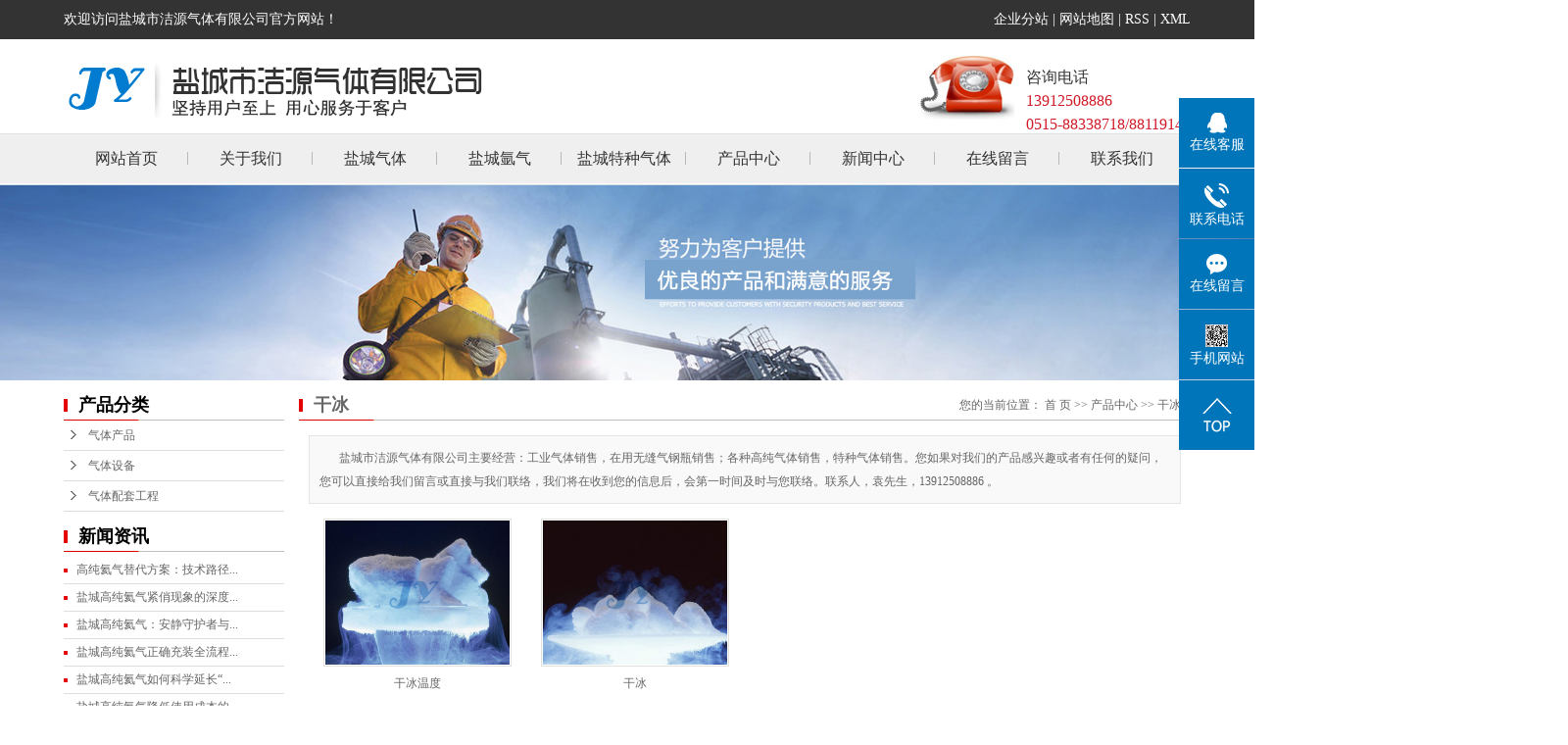

--- FILE ---
content_type: text/html;charset=utf-8
request_url: http://www.ycjieyuan.com/product/gb897/
body_size: 8198
content:
 <!DOCTYPE html>
<html lang="zh-CN">
<head>
<meta charset="utf-8">
<meta http-equiv="X-UA-Compatible" content="IE=edge">
<title>干冰【价格 批发 公司】-盐城市洁源气体有限公司</title>
<meta name="keywords" content="干冰,盐城气体,盐城氩气" />
<meta name="description" content="干冰盐城市洁源气体有限公司为你详细介绍干冰的产品分类,包括干冰下的所有产品的用途、型号、范围、图片、新闻及价格。同时我们还为您精选了干冰分类的行业资讯、价格行情、展会信息、图片资料等，在盐城、滨海、建湖、射阳、大丰、东台、响水、阜�等全国地区获得用户好评，欲了解更多详细信息,请点击访问!" />
<link rel="stylesheet" type="text/css" href="http://www.ycjieyuan.com/template/default/style/base.css?9.2" />
<link rel="stylesheet" type="text/css" href="http://www.ycjieyuan.com/template/default/style/model.css?9.2" />
<link rel="stylesheet" type="text/css" href="http://www.ycjieyuan.com/template/default/style/main.css?9.2" />
<link rel="stylesheet" type="text/css" href="http://www.ycjieyuan.com/template/default/style/lightbox.css?9.2" />
<link rel="stylesheet" type="text/css" href="http://www.ycjieyuan.com/data/user.css?9.2" />
<link rel="stylesheet" type="text/css" href="http://www.ycjieyuan.com/template/default/style/member.css" />
<script src="http://www.ycjieyuan.com/template/default/js/jquery-1.8.3.min.js?9.2"></script>
<script src="http://www.ycjieyuan.com/template/default/js/jquery.cookie.js?9.2"></script>
<script>
	var url = 'http://www.ycjieyuan.com/';
	var M_URL = 'http://www.ycjieyuan.com/m/';
	var about_cid = '';
</script>
<script src="http://www.ycjieyuan.com/template/default/js/mobile.js?9.2"></script>


</head>
<body>
<!-- 公共头部包含 -->
<div id="header">
  <div class="topLink clearfix">
    <div class="wel"> <p>欢迎访问盐城市洁源气体有限公司官方网站！&nbsp;</p></div>
    <div class="k1">

    <a href="http://www.ycjieyuan.com/region/" >企业分站</a> |
    <a href="http://www.ycjieyuan.com/sitemap/">网站地图</a> |
    <a href="http://www.ycjieyuan.com/rss.xml">RSS</a> |
    <a href="http://www.ycjieyuan.com/sitemap.xml">XML</a>
    </div>

      </div>
  <div class="top tong clearfix">
    <div class="logo">
      <a href="http://www.ycjieyuan.com/" class="logo">
        <h1><img alt="盐城高纯氦气" src="http://www.ycjieyuan.com/data/images/other/20180625171445_279.png" /></h1>
      </a>
    </div>
    <div class="k2">
       <p><span style="font-size: 16px;color:#333;">咨询电话</span></p><p><span style="font-size: 16px;color:#d01a27;"><span style="color: rgb(208, 26, 39);">13912508886</span></span></p><p><span style="font-size: 16px;color:#d01a27;">0515-88338718/88119148</span></p><p><br/></p>
    </div>
  </div>
  <!-- 导航栏包含 -->
  <div id="menu" >
  <ul class="nav tong clearfix">
      <li><a href="http://www.ycjieyuan.com/">网站首页</a></li>
      <li><a href="http://www.ycjieyuan.com/about/">关于我们</a>
        <div class="sec">
                                 <a href="http://www.ycjieyuan.com/about/company.html">企业简介</a>
                                  <a href="http://www.ycjieyuan.com/about/yyzz4d3.html">营业执照</a>
                                  <a href="http://www.ycjieyuan.com/about/zzry2c2.html">资质荣誉</a>
                                  <a href="http://www.ycjieyuan.com/about/contact.html">联系我们</a>
                        </div>
      </li>


      <li><a href="http://www.ycjieyuan.com/product/ycqt67b/">盐城气体</a></li>

      <li><a href="http://www.ycjieyuan.com/product/ycq054/">盐城氩气</a></li>

      <li><a href="http://www.ycjieyuan.com/product/yctzqtcee/">盐城特种气体</a></li>

      <li><a href="http://www.ycjieyuan.com/product/">产品中心</a>
        <div class="sec">
                       <a href="http://www.ycjieyuan.com/product/qtcp399/">气体产品</a>
                       <a href="http://www.ycjieyuan.com/product/qtsb64c/">气体设备</a>
                       <a href="http://www.ycjieyuan.com/product/qtptgccc7/">气体配套工程</a>
                   </div>
      </li>
      
      <li><a href="http://www.ycjieyuan.com/news/">新闻中心</a>
        <div class="sec">
                                 <a href="http://www.ycjieyuan.com/news/company/">公司新闻</a>
                                  <a href="http://www.ycjieyuan.com/news/xydt/">行业资讯</a>
                                  <a href="http://www.ycjieyuan.com/news/jszx30f/">常见问题</a>
                        </div>
      </li>

      
 <li><a href="http://www.ycjieyuan.com/message/">在线留言</a></li>
      

      <li><a href="http://www.ycjieyuan.com/about_contact/">联系我们</a></li>


  </ul>
</div>

<script type="text/javascript">

$(function(){
	$('.nav > li').hover(function(){
		var sec_count  = $(this).find('.sec a').length;
		var a_height   = $(this).find('.sec a').eq(0).height();
		var sec_height =  sec_count * a_height;
		$(this).find('.sec').stop().animate({height:sec_height},300);
	},function(){
		$(this).find('.sec').stop().animate({height:0},300);
	});
});


</script>


</div>
<script type="text/javascript">
$(function(){
  $('.translate-en a').last().css('border','none');
  $('.translate li').hover(function(){
    $(this).find('.translate-en').stop().slideDown();
  },function(){
    $(this).find('.translate-en').stop().slideUp();
  }
  );
});
</script>

<!-- 内页banner -->


            <div class="n_banner"><img src="http://www.ycjieyuan.com/data/images/slide/20181116144806_494.jpg" alt="盐城气体" title="盐城气体" /></div>
    

<!-- 主体部分 -->

<div id="container" class="clearfix">
	
	<div class="left">
		<div class="box sort_menu">
		  <h3>产品分类</h3>
		  
	<ul class="sort">
    	<li class="layer1">
      <a href="http://www.ycjieyuan.com/product/qtcp399/" class="list_item">气体产品</a>
      <div class="layer2" style="display:none;">
      	<ul>
        	         	  <li>
				<a href="http://www.ycjieyuan.com/product/ptqt802/" class="list_item">普通气体</a>
								<div class="layer3" >
					<ul>
										<li>
						<a href="http://www.ycjieyuan.com/product/yq89c/" class="list_item">盐城氧气</a>
                        					</li>
										<li>
						<a href="http://www.ycjieyuan.com/product/dq213/" class="list_item">盐城氮气</a>
                        					</li>
										<li>
						<a href="http://www.ycjieyuan.com/product/q2ef/" class="list_item">盐城氩气</a>
                        					</li>
										<li>
						<a href="http://www.ycjieyuan.com/product/eyht00e/" class="list_item">盐城二氧化碳</a>
                        					</li>
										<li>
						<a href="http://www.ycjieyuan.com/product/yq5ed/" class="list_item">盐城乙炔</a>
                        					</li>
										<li>
						<a href="http://www.ycjieyuan.com/product/bwc96/" class="list_item">盐城丙烷</a>
                        					</li>
										</ul>
				</div>
							  </li>
                     	  <li>
				<a href="http://www.ycjieyuan.com/product/tzqt3c4/" class="list_item">盐城特种气体</a>
								<div class="layer3" >
					<ul>
										<li>
						<a href="http://www.ycjieyuan.com/product/gcyqd5c/" class="list_item">盐城高纯氧气</a>
                        					</li>
										<li>
						<a href="http://www.ycjieyuan.com/product/gcq5d2/" class="list_item">盐城高纯氩气</a>
                        					</li>
										<li>
						<a href="http://www.ycjieyuan.com/product/gchqfbe/" class="list_item">盐城高纯氦气</a>
                        					</li>
										<li>
						<a href="http://www.ycjieyuan.com/product/cchq392/" class="list_item">盐城超纯氦气</a>
                        					</li>
										<li>
						<a href="http://www.ycjieyuan.com/product/gcdqe00/" class="list_item">盐城高纯氮气</a>
                        					</li>
										<li>
						<a href="http://www.ycjieyuan.com/product/ccdq70f/" class="list_item">盐城超纯氮气</a>
                        					</li>
										<li>
						<a href="http://www.ycjieyuan.com/product/gcqq930/" class="list_item">盐城高纯氢气</a>
                        					</li>
										<li>
						<a href="http://www.ycjieyuan.com/product/gcyq85c/" class="list_item">盐城高纯乙炔</a>
                        					</li>
										<li>
						<a href="http://www.ycjieyuan.com/product/gceyhtaa2/" class="list_item">盐城高纯二氧化碳</a>
                        					</li>
										<li>
						<a href="http://www.ycjieyuan.com/product/gcjwd38/" class="list_item">盐城高纯甲烷</a>
                        					</li>
										<li>
						<a href="http://www.ycjieyuan.com/product/syeyht59f/" class="list_item">盐城食用二氧化碳</a>
                        					</li>
										<li>
						<a href="http://www.ycjieyuan.com/product/sytjjydd51/" class="list_item">食用添加剂液氮</a>
                        					</li>
										<li>
						<a href="http://www.ycjieyuan.com/product/eyhl092/" class="list_item">盐城二氧化硫</a>
                        					</li>
										<li>
						<a href="http://www.ycjieyuan.com/product/lfhl68a/" class="list_item">盐城六氟化硫</a>
                        					</li>
										<li>
						<a href="http://www.ycjieyuan.com/product/aqe32/" class="list_item">盐城氨气</a>
                        					</li>
										<li>
						<a href="http://www.ycjieyuan.com/product/nq0b3/" class="list_item">盐城氖气</a>
                        					</li>
										<li>
						<a href="http://www.ycjieyuan.com/product/q532/" class="list_item">盐城氪气</a>
                        					</li>
										<li>
						<a href="http://www.ycjieyuan.com/product/qd04/" class="list_item">盐城氙气</a>
                        					</li>
										<li>
						<a href="http://www.ycjieyuan.com/product/gb897/" class="list_item">干冰</a>
                        					</li>
										<li>
						<a href="http://www.ycjieyuan.com/product/yyhed27c/" class="list_item">盐城一氧化二氮</a>
                        					</li>
										</ul>
				</div>
							  </li>
                     	  <li>
				<a href="http://www.ycjieyuan.com/product/dwyhqtcee/" class="list_item">盐城低温液化气体</a>
								<div class="layer3" >
					<ul>
										<li>
						<a href="http://www.ycjieyuan.com/product/yyf4b/" class="list_item">盐城液氧</a>
                        					</li>
										<li>
						<a href="http://www.ycjieyuan.com/product/yd1e5/" class="list_item">盐城液氮</a>
                        					</li>
										<li>
						<a href="http://www.ycjieyuan.com/product/y1ee/" class="list_item">盐城液氩</a>
                        					</li>
										<li>
						<a href="http://www.ycjieyuan.com/product/yh34f/" class="list_item">盐城液氦</a>
                        					</li>
										<li>
						<a href="http://www.ycjieyuan.com/product/yaa2a/" class="list_item">盐城液氨</a>
                        					</li>
										<li>
						<a href="http://www.ycjieyuan.com/product/yteyht3f1/" class="list_item">盐城液态二氧化碳</a>
                        					</li>
										<li>
						<a href="http://www.ycjieyuan.com/product/yhsyq7a6/" class="list_item">盐城液化石油气</a>
                        					</li>
										<li>
						<a href="http://www.ycjieyuan.com/product/yhtrq35d/" class="list_item">盐城液化天然气</a>
                        					</li>
										</ul>
				</div>
							  </li>
                     	  <li>
				<a href="http://www.ycjieyuan.com/product/bzqt6b4/" class="list_item">标准气体</a>
							  </li>
                     	  <li>
				<a href="http://www.ycjieyuan.com/product/ycqt67b/" class="list_item">盐城气体</a>
							  </li>
                     	  <li>
				<a href="http://www.ycjieyuan.com/product/ycq054/" class="list_item">盐城氩气</a>
							  </li>
                     	  <li>
				<a href="http://www.ycjieyuan.com/product/yctzqtcee/" class="list_item">盐城特种气体</a>
							  </li>
                    </ul>
      </div>
    </li>
    	<li class="layer1">
      <a href="http://www.ycjieyuan.com/product/qtsb64c/" class="list_item">气体设备</a>
      <div class="layer2" style="display:none;">
      	<ul>
        	         	  <li>
				<a href="http://www.ycjieyuan.com/product/qtxlbjqf86/" class="list_item">气体泄漏报警器</a>
							  </li>
                     	  <li>
				<a href="http://www.ycjieyuan.com/product/dwrqjptss8aa/" class="list_item">低温容器及配套设施</a>
								<div class="layer3" >
					<ul>
										<li>
						<a href="http://www.ycjieyuan.com/product/dwjrqp171/" class="list_item">低温绝热气瓶</a>
                        					</li>
										<li>
						<a href="http://www.ycjieyuan.com/product/dwytcg12a/" class="list_item">低温液体储罐</a>
                        					</li>
										<li>
						<a href="http://www.ycjieyuan.com/product/dwytcc3bc/" class="list_item">低温液体槽车</a>
                        					</li>
										<li>
						<a href="http://www.ycjieyuan.com/product/dwytb14f/" class="list_item">低温液体泵</a>
                        					</li>
										<li>
						<a href="http://www.ycjieyuan.com/product/qhqf4d/" class="list_item">汽化器</a>
                        					</li>
										<li>
						<a href="http://www.ycjieyuan.com/product/qtcpzzsb9cd/" class="list_item">气体产品制造设备</a>
                        					</li>
										<li>
						<a href="http://www.ycjieyuan.com/product/gbjdc0/" class="list_item">干冰机</a>
                        					</li>
										</ul>
				</div>
							  </li>
                     	  <li>
				<a href="http://www.ycjieyuan.com/product/gpjpj326/" class="list_item">钢瓶及配件</a>
								<div class="layer3" >
					<ul>
										<li>
						<a href="http://www.ycjieyuan.com/product/wfgp8ac/" class="list_item">无缝钢瓶</a>
                        					</li>
										<li>
						<a href="http://www.ycjieyuan.com/product/lhjp06d/" class="list_item">铝合金瓶</a>
                        					</li>
										<li>
						<a href="http://www.ycjieyuan.com/product/yqgp79a/" class="list_item">乙炔钢瓶</a>
                        					</li>
										<li>
						<a href="http://www.ycjieyuan.com/product/yhsyqgp542/" class="list_item">液化石油气钢瓶</a>
                        					</li>
										<li>
						<a href="http://www.ycjieyuan.com/product/yagp795/" class="list_item">液氨钢瓶</a>
                        					</li>
										<li>
						<a href="http://www.ycjieyuan.com/product/pf387/" class="list_item">瓶阀</a>
                        					</li>
										<li>
						<a href="http://www.ycjieyuan.com/product/gyrgb37/" class="list_item">高压软管</a>
                        					</li>
										</ul>
				</div>
							  </li>
                    </ul>
      </div>
    </li>
    	<li class="layer1">
      <a href="http://www.ycjieyuan.com/product/qtptgccc7/" class="list_item">气体配套工程</a>
      <div class="layer2" style="display:none;">
      	<ul>
        	         	  <li>
				<a href="http://www.ycjieyuan.com/product/jzgq6b5/" class="list_item">集中供气</a>
								<div class="layer3" >
					<ul>
										<li>
						<a href="http://www.ycjieyuan.com/product/qpzjfse4b/" class="list_item">气瓶组架方式</a>
                        					</li>
										<li>
						<a href="http://www.ycjieyuan.com/product/dwjrqpfsc03/" class="list_item">低温绝热气瓶方式</a>
                        					</li>
										<li>
						<a href="http://www.ycjieyuan.com/product/dwytcgfs04a/" class="list_item">低温液体储罐方式</a>
                        					</li>
										</ul>
				</div>
							  </li>
                     	  <li>
				<a href="http://www.ycjieyuan.com/product/gqglgz4a6/" class="list_item">供气管路改造</a>
							  </li>
                     	  <li>
				<a href="http://www.ycjieyuan.com/product/gqglwh3ac/" class="list_item">供气管路维护</a>
							  </li>
                    </ul>
      </div>
    </li>
  </ul>

<script type="text/javascript">
$(".layer1").hover
(
	function()
	{
		if($(this).find(".layer2 li").length > 0)
		{
			$(this).find(".layer2").stop().show();

		}
		$(this).addClass("change");
	},
	function()
	{
		$(this).find(".layer2").stop().hide();
		$(this).removeClass("change");
	}
);
</script>


		</div>
		

		<div class="box n_news">
			<h3>新闻资讯</h3>
			<div class="content">
			   <ul class="news_list new1">
			   	   			       <li><a href="http://www.ycjieyuan.com/news/577.html" title="高纯氦气替代方案：技术路径、经济分析与盐城产业应对策略">高纯氦气替代方案：技术路径...</a></li>
			     			       <li><a href="http://www.ycjieyuan.com/news/576.html" title="盐城高纯氦气紧俏现象的深度解析">盐城高纯氦气紧俏现象的深度...</a></li>
			     			       <li><a href="http://www.ycjieyuan.com/news/575.html" title="盐城高纯氦气：安静守护者与现代文明的无声命脉">盐城高纯氦气：安静守护者与...</a></li>
			     			       <li><a href="http://www.ycjieyuan.com/news/574.html" title="盐城高纯氦气正确充装全流程指南：安全、品质与效率的精密平衡">盐城高纯氦气正确充装全流程...</a></li>
			     			       <li><a href="http://www.ycjieyuan.com/news/573.html" title="盐城高纯氦气如何科学延长“保质期”：从原理到实践的指南">盐城高纯氦气如何科学延长“...</a></li>
			     			       <li><a href="http://www.ycjieyuan.com/news/572.html" title="盐城高纯氦气降低使用成本的策略">盐城高纯氦气降低使用成本的...</a></li>
			     			   </ul>
			</div>
		</div>
		<div class="box n_news">
			<h3>热门关键词</h3>
			<div class="content">
			   <ul class="news_list words">
			   	 			       <li><a href="http://www.ycjieyuan.com/tag/天燃气泄漏报警器" title="天燃气泄漏报警器">天燃气泄漏报警</a></li>
			     			       <li><a href="http://www.ycjieyuan.com/tag/低温储罐厂家" title="低温储罐厂家">低温储罐厂家</a></li>
			     			       <li><a href="http://www.ycjieyuan.com/tag/盐城食用二氧化碳" title="盐城食用二氧化碳">盐城食用二氧化</a></li>
			     			       <li><a href="http://www.ycjieyuan.com/tag/燃气阀" title="燃气阀">燃气阀</a></li>
			     			       <li><a href="http://www.ycjieyuan.com/tag/食用二氧化碳" title="食用二氧化碳">食用二氧化碳</a></li>
			     			       <li><a href="http://www.ycjieyuan.com/tag/六氟化硫气体" title="六氟化硫气体">六氟化硫气体</a></li>
			     			       <li><a href="http://www.ycjieyuan.com/tag/盐城二氧化碳" title="盐城二氧化碳">盐城二氧化碳</a></li>
			     			       <li><a href="http://www.ycjieyuan.com/tag/溴丙烷" title="溴丙烷">溴丙烷</a></li>
			     			       <li><a href="http://www.ycjieyuan.com/tag/二氧化碳气瓶" title="二氧化碳气瓶">二氧化碳气瓶</a></li>
			     			       <li><a href="http://www.ycjieyuan.com/tag/盐城一氧化二氮" title="盐城一氧化二氮">盐城一氧化二氮</a></li>
			     			       <li><a href="http://www.ycjieyuan.com/tag/铝合金瓶" title="铝合金瓶">铝合金瓶</a></li>
			     			       <li><a href="http://www.ycjieyuan.com/tag/纯氮气价格" title="纯氮气价格">纯氮气价格</a></li>
			     			   </ul>
			</div>
			<script type="text/javascript">
			  $(function(){
			  	$(".words li:odd").addClass("right_word");
			  });
			</script>
		</div>
		<div class="box n_contact">
		  <h3>联系我们</h3>
		  <div class="content"><p style="white-space: normal;">盐城市洁源气体有限公司</p><p style="white-space: normal;">手 &nbsp;机 : 13912508886 （袁先生）&nbsp;</p><p style="white-space: normal;">座 &nbsp;机 : 0515-88338718 &nbsp; 88119148</p><p style="white-space: normal;">邮 &nbsp;箱 ：jiyuanqiti@sina. com&nbsp;</p><p style="white-space: normal;">邮 &nbsp;编 ：224005&nbsp;</p><p style="white-space: normal;">网&nbsp; 址 ：www.ycqiti.com</p><p>地 &nbsp;址 ：盐城市亭湖区南洋镇头灶村虹越豪庭11号商住楼101室（8）</p><p style="white-space: normal;"><br/></p></div>
		</div>
	</div>
	
	
	<div class="right">
	  <div class="sitemp clearfix">
	    <h2>
	干冰
</h2>
	    <div class="site">您的当前位置：
	    
	 <a href="http://www.ycjieyuan.com/">首 页</a> >> <a href="http://www.ycjieyuan.com/product/">产品中心</a> >> <a href="http://www.ycjieyuan.com/product/gb897/">干冰</a>

	    </div>
	  </div>
	  <div class="content">
	   
    <div class="prodescription">盐城市洁源气体有限公司主要经营：工业气体销售，在用无缝气钢瓶销售；各种高纯气体销售，特种气体销售。​您如果对我们的产品感兴趣或者有任何的疑问，您可以直接给我们留言或直接与我们联络，我们将在收到您的信息后，会第一时间及时与您联络。联系人，袁先生，13912508886 。</div>
                 <ul class="product_list clearfix">
			<li>
			<a href="http://www.ycjieyuan.com/product/625.html" title="干冰温度" class="img"><img src="http://www.ycjieyuan.com/data/images/product/20180704100144_166.jpg" alt="干冰温度" /></a>
			<h3><a href="http://www.ycjieyuan.com/product/625.html" title="干冰温度">干冰温度</a></h3>
		</li>
			<li>
			<a href="http://www.ycjieyuan.com/product/624.html" title="干冰" class="img"><img src="http://www.ycjieyuan.com/data/images/product/20180704100035_538.jpg" alt="干冰" /></a>
			<h3><a href="http://www.ycjieyuan.com/product/624.html" title="干冰">干冰</a></h3>
		</li>
	</ul>
                  
	  </div>
	  	</div>
	
	

</div>

<div id="footer">
	<div class="foot tong clearfix">
		<div class="logo2"><p><img src="/data/upload/image/20180625/1529919674943256.png" title="盐城高纯氦气,盐城高纯氩,盐城高纯氮" alt="盐城高纯氦气,盐城高纯氩,盐城高纯氮" style="width: 84px; height: 66px;" width="84" vspace="0" height="66" border="0"/></p></div>
		<div class="cont1"><p>盐城市洁源气体有限公司</p><p>手 &nbsp;机 : 13912508886 （袁先生）&nbsp;</p><p>座 &nbsp;机 : 0515-88338718 &nbsp; 88119148</p><p>邮 &nbsp;箱 ：jiyuanqiti@sina. com&nbsp;</p><p>邮 &nbsp;编 ：224005&nbsp;</p><p>网&nbsp; 址 ：www.ycqiti.com</p><p>地 &nbsp;址 ：盐城市亭湖区南洋镇头灶村虹越豪庭11号商住楼101室（8）</p><p><br/></p></div>
		<ul class="nav2">
			<li>
				<h3><a href="http://www.ycjieyuan.com/about/">关于我们</a></h3>
	            	              <a href="http://www.ycjieyuan.com/about/company.html">企业简介</a>
	            	              <a href="http://www.ycjieyuan.com/about/yyzz4d3.html">营业执照</a>
	            	              <a href="http://www.ycjieyuan.com/about/zzry2c2.html">资质荣誉</a>
	            	              <a href="http://www.ycjieyuan.com/about/contact.html">联系我们</a>
	            			</li>
			<li>
				<h3><a href="http://www.ycjieyuan.com/news/">新闻资讯</a></h3>
	               	                  <a href="http://www.ycjieyuan.com/news/company/">公司新闻</a>
	                	                  <a href="http://www.ycjieyuan.com/news/xydt/">行业资讯</a>
	                	                  <a href="http://www.ycjieyuan.com/news/jszx30f/">常见问题</a>
	                			</li>
			<li>
				<h3><a href="http://www.ycjieyuan.com/product/">产品中心</a></h3>
	           	            <a href="http://www.ycjieyuan.com/product/qtcp399/">气体产品</a>
	           	            <a href="http://www.ycjieyuan.com/product/qtsb64c/">气体设备</a>
	           	            <a href="http://www.ycjieyuan.com/product/qtptgccc7/">气体配套工程</a>
	           			</li>
			<li>
				<h3><a href="http://www.ycjieyuan.com/about_xswl/xswl5e5.html">销售网络</a></h3>
			   
			</li>
			<li>
				<h3><a href="http://www.ycjieyuan.com/message/">在线留言</a></h3>
	          
			</li>
		</ul>
	</div>
	<div class="foot2 tong clearfix" >
		<div class="ft1 fl">
			Copyright © http://www.ycjieyuan.com/ 盐城市洁源气体有限公司 专业从事于<a href="http://www.ycjieyuan.com/search.php?wd=盐城高纯氦气">盐城高纯氦气</a>,<a href="http://www.ycjieyuan.com/search.php?wd=盐城高纯氩">盐城高纯氩</a>,<a href="http://www.ycjieyuan.com/search.php?wd=盐城高纯氮">盐城高纯氮</a>, 欢迎来电咨询!<br><a href="http://beian.miit.gov.cn/">苏ICP备2021045584号-1</a>&nbsp;&nbsp;Powered by <a rel="nofollow" href="http://www.cn86.cn/">祥云平台</a>&nbsp;&nbsp;技术支持：<a rel='nofollow' href='http://www.yccn86.cn' target='_blank'>祥云平台盐城公司</a><br>
			<a href="http://www.ycjieyuan.com/getkey/" title="热推产品">热推产品</a>&nbsp;&nbsp;|&nbsp;&nbsp;主营区域：
							<span><a href="http://www.ycjieyuan.com/yancheng.html">盐城</a></span>
							<span><a href="http://www.ycjieyuan.com/funing.html">阜宁</a></span>
							<span><a href="http://www.ycjieyuan.com/binhai.html">滨海</a></span>
							<span><a href="http://www.ycjieyuan.com/jianhu.html">建湖</a></span>
							<span><a href="http://www.ycjieyuan.com/sheyang.html">射阳</a></span>
							<span><a href="http://www.ycjieyuan.com/dafeng.html">大丰</a></span>
							<span><a href="http://www.ycjieyuan.com/dongtai.html">东台</a></span>
							<span><a href="http://www.ycjieyuan.com/xiangshui.html">响水</a></span>
								</div>
		<div class="ft2 fr">
			<p><img src="/data/upload/image/20180807/1533631387456050.jpg" title="盐城高纯氦气,盐城高纯氩,盐城高纯氮" alt="盐城高纯氦气,盐城高纯氩,盐城高纯氮" style="width: 211px; height: 93px;" width="211" vspace="0" height="93" border="0"/></p><p><br/></p>
		</div>
	</div>


</div>

<!-- 此处为统计代码 -->
<script>
var _hmt = _hmt || [];
(function() {
  var hm = document.createElement("script");
  hm.src = "https://hm.baidu.com/hm.js?8ba460067fa5f4bdcd7e6de1effa8f54";
  var s = document.getElementsByTagName("script")[0]; 
  s.parentNode.insertBefore(hm, s);
})();
</script><script>
var _hmt = _hmt || [];
(function() {
  var hm = document.createElement("script");
  hm.src = "https://hm.baidu.com/hm.js?0200aeac7a8618af30db9b2f959fdfbc";
  var s = document.getElementsByTagName("script")[0]; 
  s.parentNode.insertBefore(hm, s);
})();
</script>

<link rel="stylesheet" type="text/css" href="http://www.ycjieyuan.com/template/default/style/kf.css" />
<div class="float-kf">
         <li class="online">
      <a href=""><img src="http://www.ycjieyuan.com/template/default/images/kf/qq_online.png"><span>在线客服</span></a>
      <div class="chat">
        <i class="icon"></i>
                        <div class="chatlist">
           <a rel="nofollow" href="http://wpa.qq.com/msgrd?v=3&uin=36410388&site=qq&menu=yes" target="_blank" >
           <img src="http://www.ycjieyuan.com/template/default/images/kf/qq.png" alt='客服'><span>客服</span>
        </a></div>
                  </div>
   </li>
          <li class="contact-number">
      <div class="content"><a href="javascript:void(0)"><img src="http://www.ycjieyuan.com/template/default/images/kf/contact.png"><span>联系电话</span></a><div class="tel">13912508886</div></div>
   </li>
   <li><a href="http://www.ycjieyuan.com/message/"><img src="http://www.ycjieyuan.com/template/default/images/kf/message.png"><span>在线留言</span></a></li>
      <li class="ewm">
      <a href="javascript:void(0)"><img src="http://www.ycjieyuan.com/data/images/other/20180803140546_354.png"><span>手机网站</span></a>
      <div class="ewm-img"><img src="http://www.ycjieyuan.com/data/images/other/20180803140546_354.png"></div>
    </li>
       <li><a href="javascript:void(0)" id="gotop"><img src="http://www.ycjieyuan.com/template/default/images/kf/top.png"></a></li>
</div>


<div class="kf-switch clearfix">
   <div class="kf-open">
      <img src="http://www.ycjieyuan.com/template/default/images/kf/open.png">
      <span>在线咨询</span>
   </div>
   <div class="kf-content">
      <div class="kf-lists">
                        <li>
           <a rel="nofollow" href="http://wpa.qq.com/msgrd?v=3&uin=36410388&site=qq&menu=yes" target="_blank" >
           <img src="http://www.ycjieyuan.com/template/default/images/kf/qq1.png" alt='客服' class="hover">
        </a></li>
                    <li>
           <a rel="nofollow" href="http://www.ycjieyuan.com/message/" target="_blank" >
           <img src="http://www.ycjieyuan.com/template/default/images/kf/liuyan.png" class="hover">
        </a></li>
                <li class="erweima">
           <a rel="nofollow">
           <div class="smallImg"><img src="http://www.ycjieyuan.com/data/images/other/20180803140546_354.png"></div>
           </a>
           <div class="bigImg"><img src="http://www.ycjieyuan.com/data/images/other/20180803140546_354.png"></div>
        </li>
              </div>
      <div class="close-btn"><img src="http://www.ycjieyuan.com/template/default/images/kf/closebtn.png"></div>
   </div>
</div>


<script>
  $(document).ready(function(){
      $(function () {
  //当点击跳转链接后，回到页面顶部位
          $("#gotop").click(function(){
              $('body,html').animate({scrollTop:0},400);
              return false;
          });
      });
  });
</script>

<script>
   $('.kf-open').on('click',function(){
      $(".kf-content").animate({opacity:'show'},'normal',function(){
      $(".kf-content").show();
      });
      $(this).hide();
   });
   $('.close-btn').on('click',function(){
      $(".kf-content").animate({width:'hide',opacity:'hide'},'normal',function(){
      $(".kf-content").hide();
      });
      $('.kf-open').show();
   });
</script>

<script type="text/javascript">
    var href="data/images/other/20180803140546_354.png";
    if(href=="")
    {
       $(".code").css("display","none");
    }
    var currentid='8';
    if(currentid!='7')
    {
      switch(currentid)
      {
          case '1':
          $('.kf_btn').css('background','url("http://www.ycjieyuan.com/template/default/images/kf/qing.png") left 33px no-repeat');
          $('.top_bg').css('background','url("http://www.ycjieyuan.com/template/default/images/kf/qing1.png") left bottom no-repeat');
          $('.othercolor').css('background','#40c0ac');
          break;

          case '2':
          $('.kf_btn').css('background','url("http://www.ycjieyuan.com/template/default/images/kf/puper.png") left 33px no-repeat');
          $('.top_bg').css('background','url("http://www.ycjieyuan.com/template/default/images/kf/puple1.png") left bottom no-repeat');
          $('.othercolor').css('background','#8838cc');
          break;

          case '3':
          $('.kf_btn').css('background','url("http://www.ycjieyuan.com/template/default/images/kf/kefu_yellow.png") left 33px no-repeat');
          $('.top_bg').css('background','url("http://www.ycjieyuan.com/template/default/images/kf/yellow1.png") left bottom no-repeat');
          $('.othercolor').css('background','#ffc713');
          break;

          case '4':
          $('.kf_btn').css('background','url("http://www.ycjieyuan.com/template/default/images/kf/kefu_left.png") left 33px no-repeat');
          $('.top_bg').css('background','url("http://www.ycjieyuan.com/template/default/images/kf/red1.png") left bottom no-repeat');
          $('.othercolor').css('background','#e5212d');
          break;

          case '5':
          $('.kf_btn').css('background','url("http://www.ycjieyuan.com/template/default/images/kf/kefu_cheng.png") left 33px no-repeat');
          $('.top_bg').css('background','url("http://www.ycjieyuan.com/template/default/images/kf/cheng1.png") left bottom no-repeat');
          $('.othercolor').css('background','#e65a22');
          break;

          case '6':
          $('.kf_btn').css('background','url("http://www.ycjieyuan.com/template/default/images/kf/green.png") left 33px no-repeat');
          $('.top_bg').css('background','url("http://www.ycjieyuan.com/template/default/images/kf/green1.png") left bottom no-repeat');
          $('.othercolor').css('background','#78cf1b');
          break;

          case '8':
          $('.float-kf').css('display','block');
          break;

          case '9':
          $('.float-kf').css('display','none');
          $('.kf-switch').css('display','block');
          break;

      }
    }
    var _windowScrollTop=0;    //滚动条距离顶端距离
    var _windowWidth=$(window).width(); //窗口宽度
    $(window).scroll(actionEvent).resize(actionEvent);  //监听滚动条事件和窗口缩放事件
        //响应事件
    function actionEvent(){
        _windowScrollTop = $(window).scrollTop();  //获取当前滚动条高度
     //   _windowWidth=$(window).width();//获取当前窗口宽度
        moveQQonline();//移动面板
    }
        //移动面板
    function moveQQonline(){
                //.stop()首先将上一次的未完事件停止，否则IE下会出现慢速僵死状态，然后重新设置面板的位置。
        $(".kf").stop().animate({
              top: _windowScrollTop+100
             }, "fast");
        $('.alignCenter').stop().animate({
              top: _windowScrollTop+133
             }, "fast");

        $(".kf-switch").stop().animate({
              top: _windowScrollTop+100
             }, "fast");
        $(".float-kf").stop().animate({
              top: _windowScrollTop+100
             }, "fast");
    }
$(".kf_btn").toggle(
  function()
  {
    $('.open').addClass('close');
    $('.alignCenter').hide();
    $(".kf_main").animate({width:'hide',opacity:'hide'},'normal',function(){
      $(".kf_main").hide();
      var href="data/images/other/20180803140546_354.png";
      if(href==""){
        $(".code").css("display","none");
      }else{
        $('.e_code img').animate({width:'hide',opacity:'hide'});
      }

    });
  },
  function(){
    $('.open').removeClass('close');
    $(".kf_main").animate({opacity:'show'},'normal',function(){
      $(".kf_main").show();
      var href="data/images/other/20180803140546_354.png";
      if(href==""){
        $(".code").css("display","none");
      }else{
        $('.e_code img').animate({opacity:'show'});
      }

    });
  }
);

$('#hidden_share').click(function(){
    $('.alignCenter').show();
})
$('.alignCenter .title img').click(function(){
    $('.alignCenter').hide();
})
</script>


<!--底部JS加载区域-->
<script type="text/javascript" src="http://www.ycjieyuan.com/template/default/js/common.js?9.2"></script>
<script type="text/javascript" src="http://www.ycjieyuan.com/template/default/js/message.js?9.2"></script>
<script type="text/javascript" src="http://www.ycjieyuan.com/template/default/js/lightbox.js"></script>
</body>
</html>


--- FILE ---
content_type: text/css
request_url: http://www.ycjieyuan.com/template/default/style/main.css?9.2
body_size: 14093
content:
/*头部样式*/
.tong{
    width: 1150px;
    margin: 0 auto;
    position: relative;
}
#header{
    background: url(../images/head.jpg) repeat-x;
    height: 189px;
}

.topLink{
    width: 1150px;
    margin: 0 auto;
    font-size: 14px;
    color: #fff;
    line-height: 40px;
}

#ad1{position:absolute;top:200px;left:0px;z-index:99999999999;}
#ad1 p{position:absolute;bottom:-17px;left:0px;height:20px;width:100%;}
.tupian{display:inline-block;width:299px;height:170px;}
.tupian img{width:100%;}





.wel{
    float: left;
}
.topLink .k1{
    float: right;
}
.topLink .k1 a{
    font-size: 14px;
    color: #fff;
}

.top{
    height: 96px;
    overflow: hidden;
}
.logo{float:left;}
.k2{
    float: right;
    background: url(../images/tel.jpg) no-repeat 0px 0px;
    padding-left: 110px;
    height: 72px;
    padding-top: 17px;
    margin-top: 10px;
}

.translate{width:100px;position: absolute;left: 0;top:10px;z-index: 9999;}
.tran-in{left:120px;}
.translate li{border: 1px dashed #cccccc;line-height: 26px;text-align: left;background: #fff;}
.translate li a{display: block;padding-left: 10px;background: url(../images/dot4.png) no-repeat 88% 11px;}
.translate li a:hover{text-decoration: none;color:#275cea;cursor: pointer;}
.translate-en{display: none;padding: 6px;padding-top:0px;}
.translate li .translate-en a{padding-left: 0px;text-align: center;background: #fff;border-bottom: 1px solid #cccccc;}
.translate li .translate-en a:hover{font-weight: bold;}

.topLink .f_count{color:#ff0000;font-size:13px;font-weight:bold;}





/*热门搜索*/
.search{
    padding:15px 0;
}
#formsearch{width:320px;float:right;}
.hotSearch{width:400px;float:left;height:24px;line-height:24px;font-weight:normal;}
#search-type{float: left;width:100px;height: 24px;border: 1px solid #c8c8c8;margin-right: 5px;}


/*合作伙伴*/
.hz{}
.title1{
    font-size: 30px;
    color: #333;
    text-align: center;
    background: url(../images/line2.jpg) no-repeat center bottom;
    line-height: 65px;
}
.hz .l_btn,.hz .r_btn{
    position: absolute;
    top:25px;
    cursor: pointer;
}
.hz .l_btn{
    right:35px;
}
.hz .r_btn{
    right:5px;
}
.product_list1{
    margin-top: 29px;
}
.product_list1 li{
    float: left;
    margin-right: 23px;
}

.product_list1 li img{
    border: 1px solid #e1dfdf;
    width: 209px;
    height: 86px;
}
.product_list1 li h3 a{
    display: block;
    text-align: center;
    font-size: 14px;
    color: #000;
    padding-top: 10px;
    font-weight: normal;
}
.xian1{
    width: 1166px;
    margin-top: 10px;
    position: relative;
    left:50%;
    margin-left: -583px;
}


/*产品*/
.main1{
    padding-top: 25px;
}
.menu_cate{
    width:203px;
    float:left;
    border:1px solid #d6d3d3;
    padding-right: 1px;
}
.cate_title{}
.sort1{}
.sort1 li{
    margin-bottom: 1px;
}
.sort1 li a{
    display: block;
    line-height: 42px;
    background: #cb0008;
    /*text-align:center;*/
    font-size: 18px;
    color: #fff;
}
.sort1 li>a{
    padding-left: 38px;
}
.sort1 li .layer2{
    width: 188px;
    margin: 0 auto;
}
.sort1 li .layer2 a{
    line-height: 28px;
    font-size: 14px;
    color: #000;
    background: url(../images/p1.jpg) no-repeat;
    padding-left: 30px;
}

.sort1 li .layer2 .layer3{
    padding-left: 30px;
    display: none;
    
}


.sort1 li .layer2 .layer3:nth-of-type(1){
    display: block;
}


.producttts{
    float: right;
    width: 920px;
}
.tab{
    padding-bottom: 1px ;
    border-bottom:1px solid #c0bdbd;
}
.tab li a{
    float: left;
    width: 95px;
    line-height: 38px;
    text-align: center;
    font-size: 18px;
    color: #333;
    display: block;
}
.tab li:hover a{
    background: #cb0008;
    color: #fff;
}
.tab li a.tab_click{
    background: #cb0008;
    color: #fff;
}
.tab .more1{
    float: right;
    display: block;
    font-size: 14px;
    color: #585858;
    text-transform: uppercase;
    padding-top: 5px;
}

.product_list2{
    padding-left: 5px;
}
.product_list2 li{
    float: left;
    margin-top: 19px;
    margin-bottom: 8px;
    margin-right: 20px;
}
.product_list2 li a.img{
    display: block;
    float: left;
    margin-right: 22px;
}
.product_list2 li img{
    width: 208px;
    height: 162px;
    border: 1px solid #e3dfdf;

}
.product_list2 li .js1{
    float: right;
    width: 205px;
}
.product_list2 li .js1 h3 a{
    display: block;
    font-size: 14px;
    color: #333;
    /*font-weight: normal;*/
    padding-top: 15px;
}
.product_list2 li .js1 span{
    font-size: 12px;
    color: #333;
    display: block;
    line-height: 25px;
}


/*5大理由*/
.mian2{
    padding-top: 60px;
}
.title2{
    font-size: 50px;
    color: #4b4a4a;
    text-align: center;
    margin-bottom: 15px;
}
.title2 span{
    color: #cb0008;
}
.ys{
    background: url(../images/ys1.jpg) no-repeat;
    height: 1420px;
    margin-top: 31px;
}
.ys1{
    margin-bottom: 41px;
}
.ys1 .yss{
    padding-top: 60px;
    width: 550px;
}
.ys1 .yss h3{
    font-size: 30px;
    color: #cb0008;
    font-weight: normal;
    padding-left: 77px;
    margin-bottom: 25px;
}
.ys1 .yss p{
    padding-left: 20px;
    font-size: 14px;
    color: #898787;
    background: url(../images/dian1.jpg) no-repeat left 6px;
    line-height: 25px;
    margin-bottom: 5px;
}
.ys2{
    margin-bottom: 47px;
}
.ys2 .yss{
    padding-top: 85px;
    width: 545px;
}
.ys2 .yss h3{
    padding-left: 80px;
}
.ys3{
    margin-bottom: 44px;
}
.ys3 .yss{
    padding-top: 65px;
    width: 545px;
}
.ys3 .yss h3{
    padding-left: 80px;
}
.ys4{
    margin-bottom: 41px;
}
.ys4 .yss{
    padding-top: 65px;
    width: 545px;
}
.ys4 .yss h3{
    padding-left: 80px;
}


.ys5 .yss{
    padding-top: 45px;
    width: 545px;
}
.ys5 .yss h3{
    padding-left: 80px;
}
.about{}

.about .content{
    padding:21px 16px;
    background: #d5d5d5;
    margin-top: 32px;
}
.about1{
    width: 425px;
}
.about2{
    width: 660px;
    font-size: 14px;
    color: #797476;
    line-height: 25px;
}


.main2{
    background: url(../images/about1.jpg) no-repeat left bottom;
    width: 1920px;
    left:50%;
    margin-left: -960px;
    height: 730px;
    position: relative;
}
.productt1{
}

.tabb{
    text-align: center;
}
.tabb li{
    display: inline-block;
}
.tabb li a{
    display: block;
    line-height: 70px;
    font-size: 24px;
    color: #fff;
}
.tabb li a.tabb_click{
    color: #faf105;
}

.product_list4{}
.product_list4 li{
    float: left;
    margin-right: 15px;
    padding:8px 4px;
    background:#fff;
}
.product_list4 li img{
    width: 252px;
    height:182px;
    text-align: center;
}


/*解决方案*/
.cases{
    padding-top: 40px;
}
.case_list1{
    margin-top: 52px;
}
.case_list1 li{
    float: left;
    width:575px;
    position: relative;
}
.case_list1 li img{
    width: 345px;
    height: 221px;
    display: block;
}
.case_list1 li .js2{
    width: 168px;
    height: 221px;
    padding:0px 35px 0 35px;
    background: url(../images/c1.png) no-repeat;
    position: absolute;
    right: 0px;
    top:0px;
    z-index: 999;
}
.case_list1 li .js2 h3 a{
    padding-top: 40px;
    font-size: 18px;
    color: #fff;
    margin-bottom: 12px;
    display: block;
    font-weight: normal;
}
.case_list1 li .js2 span{
    font-size: 14px;
    color: #fff;
    display: block;
    line-height:22px;
}

.case_list1 li:nth-child(3) img{
    width: 345px;
    height: 221px;
    display: block;
    padding-left: 230px;
}
.case_list1 li:nth-child(3) .js2{
    width: 168px;
    height: 221px;
    padding:0px 54px 0 30px;
    background: url(../images/c2.png) no-repeat;
    position: absolute;
    left: 0px;
    top:0px;
    z-index: 999;
}

.case_list1 li:nth-child(4) img{
    width: 345px;
    height: 221px;
    display: block;
    padding-left: 230px;
}
.case_list1 li:nth-child(4) .js2{
    width: 168px;
    height: 221px;
    padding:0px 54px 0 30px;
    background: url(../images/c2.png) no-repeat;
    position: absolute;
    left: 0px;
    top:0px;
    z-index: 999;
}


/*产品展示*/
.products{
    padding-top: 20px;
    padding-bottom: 86px;
}
.product_list5{
    margin-top: 38px;
}
.product_list5 li{
    float: left;
    margin-right: 17px;
}
.product_list5 li img{
    width: 272px;
    height: 212px;
    border: 1px solid #e5e1e1;
}
.product_list5 li h3{
    text-align: center;
    font-size: 14px;
    color: #333;
    background: #9e9c9c;
    line-height: 41px;
    /*font-weight: normal;*/
}
.product_list5 li:hover h3{
    background: #e20001;
    color: #fff;
}


/*新闻*/
.news{padding-top:25px;}
.news-left{width:830px;}
.news-right{width:300px;margin-top: 7px;}
.news-title{
    background: url(../images/t8.png) no-repeat left bottom;
    height: 38px;
    font-size: 18px;
    color: #fff;
    line-height: 38px;
    font-weight: normal;
    padding-left: 30px;
}
.news-title a{
    display: block;
    float: right;
    color: #585858;
    font-size: 14px;
    padding-right: 5px;
}
.news-right .content{padding-top:47px;}

#tabs_box{float:left;width:830px;position:relative;}
.tabs{position: relative;border-bottom:1px solid #d8d5d5}
.tabs ul{
    height: 38px;
    line-height: 39px;
}
.tabs ul li{float:left;width: 132px;text-align: center;}
.tab-nav{cursor:pointer;color:#585858;font: 500 18px/38px "å¾®è½¯é›…é»‘";text-align:center;}
.tab-nav-action{cursor:pointer;background:url(../images/tab1.png) no-repeat center;color:#fff;font: 500 18px/38px "å¾®è½¯é›…é»‘";}
.tabs-body{}
.tabs-body div{}
a.nmore{position:absolute;top: 12px;right:0;color:#585858;font-size:14px;font-family: "Arial";margin-right: 30px;}
a.nmore:hover{color:#f9860b;}

.news_list1{margin-top: 15px;}
.news_list1 li{line-height:27px;position:relative;}
.news_list1 li a{line-height:27px;color:#585858;font:600 14px/32px "宋体";}
.news_list1 li a:hover{text-decoration:none;color:#c8161d;}
.news_list1 li i{font-style:normal;color:#585858;font:400 14px/35px "宋体";display:block;}
.news_list1 li span{color:#444;z-index:0;font:400 14px/22px "宋体";display:block;padding-top:15px;}
.news_list1 li h2{text-align:right;margin-top:38px;}
.zxxw_b{float:right;width:386px;}

.news_list2{margin-top:26px;}
.news_list2 li{float:left;width: 395px;position: relative;}
.news_list2 li a{color:#585858;font:400 12px/30px "宋体";padding-left:23px;background: url(../images/sdot.png) left center no-repeat;}
.news_list2 li a:hover{text-decoration:none;color:#c8161d;}
.news_list2 li span{position:absolute;right:0;top:0;line-height:30px;font-family: "宋体"}



#kehu{overflow:hidden;height:315px;margin:0 auto;position:relative;}
#jian {height:100%;}
#zheng {}
#xtop{}
.news_listt{}
.news_listt li{border-bottom: #d8d5d5 1px dashed;padding:3px 0 7px 15px;}
.news_listt li a{line-height:35px;color:#c8161d;font:600 12px/35px "宋体";background: url(../images/wen.png) left center no-repeat;padding-left:30px;display:block;}
.news_listt li a:hover{text-decoration:none;color:#c8161d;}
.news_listt li span{color:#8f8e8e;font:500 12px/23px "宋体";background: url(../images/da.png) left 3px no-repeat;padding-left:30px;display:block}


/*主体样式*/
#container{width:1150px;margin:0 auto;margin-top:10px;}


.navigation{float:right;width:100px;}

.index-title{line-height:31px;padding-left:15px;font-weight:bold;font-family:"微软雅黑";
background:url(../images/nav.png) no-repeat 0% 100%;font-size:14px;color:#000;}
.index-table td{border:solid #add9c0; border-width:0px 1px 1px 0px; padding:10px 5px;}
.index-table{border:solid #add9c0; border-width:1px 0px 0px 1px;margin-top:10px;}

/*----- Common css ------*/
.fl{float:left;}
.fr{float:right;}
.di{_display:inline;}
.fwn{font-weight:normal;}
.dib{*display:inline;_zoom:1;_display:inline;_font-size:0px;}






/*友情链接*/
.f_link{
    width: 1150px;
    margin: 25px auto 48px;
    line-height: 50px;
    background-color: #d6d6d6;
    text-indent: 20px;
    font-size: 14px;
    color: #e20001;
}

/*页面底部*/
#footer{
    background: url(../images/foot.jpg) no-repeat;
    height: 435px;
    width: 1920px;
    position: relative;
    left:50%;
    margin-left: -960px;
    color: #fff;
}
#footer a{color:#fff;}
#footer a:hover{color:#e87518;text-decoration:none;}
.foot{
    padding-top: 60px;
}
.logo2{
    float: left;
    padding-left: 20px;
    width: 78px;
    padding-top: 30px;
}
.cont1{
    width: 242px;
    padding-left: 35px;
    padding-right: 40px;
    float: left;
    line-height: 25px;
}
.nav2{
    float: right;
}
.nav2 li{
    float: left;
    margin:0px 42px;
}
.nav2 li a{
    font-size: 12px;
    display: block;
    line-height: 25px;
}

.foot2{
    padding-top: 35px;
}
.ft1{
    line-height: 25px;
}


.nav_foot{text-align:center;line-height:24px;color:#666;}
.copyright{text-align:center;line-height:24px;}


/*------------内页-------------------*/
.left .box{margin-bottom:10px;}
.left .box h3{line-height:31px;padding-left:15px;font-weight:bold;font-family:"微软雅黑";
background:url(../images/nav.png) no-repeat 0% 100%;font-size:18px;color:#000;}
.left .box .content{padding:5px 0px;}

.prodescription{border:1px solid #e5e5e5;background:#f9f9f9;line-height:24px;padding:10px;margin-bottom:15px;text-indent:20px;}

.n_banner{width:100%;margin:0 auto;}
.n_banner img{width:100%;margin:0 auto;}


.left{width:225px;float:left;}
.sort_menu h3{background-color:#ececec;line-height:28px;padding-left:15px;font-weight:bold;}
.sort_product{margin-top:10px;}
.sort_product h3{background-color:#ececec;line-height:28px;padding-left:15px;font-weight:bold;}

.n_contact{margin-top:10px;}
.n_contact h3{background-color:#ececec;line-height:28px;padding-left:15px;font-weight:bold;}
.n_contact .content{padding:5px;line-height:24px;}

.right{width:910px;float:right;padding-bottom:10px;}
.sitemp{line-height:31px;height:31px;overflow:hidden;padding-right:10px;background:url(../images/nav.png) no-repeat 0% 100%;}
.sitemp h2{width:340px;float:left;line-height:31px;text-align:center;text-align:left;text-indent:15px;font-size:18px;}
.sitemp .site{width:380px;float:right;text-align:right;line-height:30px;}
.right .content{padding:10px;padding-top:15px;overflow:hidden;line-height: 24px;}
